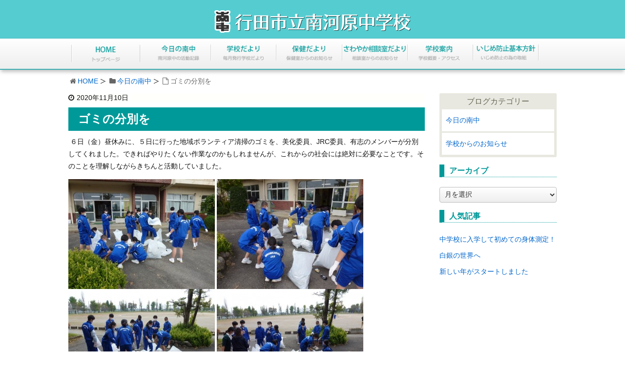

--- FILE ---
content_type: text/html; charset=UTF-8
request_url: https://www.gyoda-minamikawarachu.ed.jp/25010/
body_size: 6978
content:
<!DOCTYPE html><html lang="ja"><head><meta charset="UTF-8" /><meta http-equiv="X-UA-Compatible" content="IE=edge" /><meta name="viewport" content="width=device-width, initial-scale=1, user-scalable=no" /><meta name="robots" content="index,follow" /><meta name="author" content="行田市立南河原中学校" /><link type="text/css" media="all" href="https://www.gyoda-minamikawarachu.ed.jp/wp-content/cache/autoptimize/css/autoptimize_82f5d0a99b55b7c41bd13295598b1961.css" rel="stylesheet" /><title>ゴミの分別を｜行田市立南河原中学校</title><meta name="description" content=" ６日（金）昼休みに、５日に行った地域ボランティア清掃のゴミを、美化委員、JRC委員、有志のメンバーが分別してくれました。できればやりたくない作業なのかもしれませんが、これからの社会には絶対に必要なことです。そのことを理解しながらきちんと活動していました。"/><meta name="robots" content="noodp"/><link rel="canonical" href="https://www.gyoda-minamikawarachu.ed.jp/25010/" /><link rel="pingback" href="https://www.gyoda-minamikawarachu.ed.jp/xmlrpc.php" /><link rel="alternate" type="application/rss+xml" title="行田市立南河原中学校 RSS Feed" href="https://www.gyoda-minamikawarachu.ed.jp/feed/" /><link rel="alternate" type="application/atom+xml" title="行田市立南河原中学校 Atom Feed" href="https://www.gyoda-minamikawarachu.ed.jp/feed/atom/" /><link rel="icon" href="https://www.gyoda-minamikawarachu.ed.jp/wp-content/themes/wpthkch/images/favicon.ico" /><link rel="apple-touch-icon-precomposed" href="https://www.gyoda-minamikawarachu.ed.jp/wp-content/themes/wpthkch/images/apple-touch-icon-precomposed.png" /> <noscript><link rel="stylesheet" id="async-css" href="//www.gyoda-minamikawarachu.ed.jp/wp-content/themes/wpthk/style.async.min.css" media="all" /></noscript> <script src="//www.gyoda-minamikawarachu.ed.jp/wp-includes/js/jquery/jquery.js"></script> <link rel="https://api.w.org/" href="https://www.gyoda-minamikawarachu.ed.jp/wp-json/" /><link rel="alternate" type="application/json+oembed" href="https://www.gyoda-minamikawarachu.ed.jp/wp-json/oembed/1.0/embed?url=https%3A%2F%2Fwww.gyoda-minamikawarachu.ed.jp%2F25010%2F" /><link rel="alternate" type="text/xml+oembed" href="https://www.gyoda-minamikawarachu.ed.jp/wp-json/oembed/1.0/embed?url=https%3A%2F%2Fwww.gyoda-minamikawarachu.ed.jp%2F25010%2F&#038;format=xml" /> <script>/******************************************************************************
***   COPY PROTECTED BY http://chetangole.com/blog/wp-copyprotect/   version 3.1.0 ****
******************************************************************************/
function clickIE4(){
if (event.button==2){
return false;
}
}
function clickNS4(e){
if (document.layers||document.getElementById&&!document.all){
if (e.which==2||e.which==3){
return false;
}
}
}

if (document.layers){
document.captureEvents(Event.MOUSEDOWN);
document.onmousedown=clickNS4;
}
else if (document.all&&!document.getElementById){
document.onmousedown=clickIE4;
}

document.oncontextmenu=new Function("return false")</script> <script>//

					var sampling_active = 0;
					var sampling_rate   = 100;
					var do_request = false;

					if ( !sampling_active ) {
						do_request = true;
					} else {
						var num = Math.floor(Math.random() * sampling_rate) + 1;
						do_request = ( 1 === num );
					}

					if ( do_request ) {

						// Create XMLHttpRequest object and set variables
						var xhr = ( window.XMLHttpRequest )
						  ? new XMLHttpRequest()
						  : new ActiveXObject( "Microsoft.XMLHTTP" ),
						url = "https://www.gyoda-minamikawarachu.ed.jp/wp-admin/admin-ajax.php",
						params = "action=update_views_ajax&token=6c881f4545&wpp_id=25010";
						// Set request method and target URL
						xhr.open( "POST", url, true );
						// Set request header
						xhr.setRequestHeader( "Content-type", "application/x-www-form-urlencoded" );
						// Hook into onreadystatechange
						xhr.onreadystatechange = function() {
							if ( 4 === xhr.readyState && 200 === xhr.status ) {
								if ( window.console && window.console.log ) {
									window.console.log( xhr.responseText );
								}
							}
						};
						// Send request
						xhr.send( params );

					}

				//</script> <script>window._wpemojiSettings = {"baseUrl":"https:\/\/s.w.org\/images\/core\/emoji\/72x72\/","ext":".png","source":{"concatemoji":"https:\/\/www.gyoda-minamikawarachu.ed.jp\/wp-includes\/js\/wp-emoji-release.min.js"}};
			!function(a,b,c){function d(a){var c,d=b.createElement("canvas"),e=d.getContext&&d.getContext("2d");return e&&e.fillText?(e.textBaseline="top",e.font="600 32px Arial","flag"===a?(e.fillText(String.fromCharCode(55356,56806,55356,56826),0,0),d.toDataURL().length>3e3):"diversity"===a?(e.fillText(String.fromCharCode(55356,57221),0,0),c=e.getImageData(16,16,1,1).data.toString(),e.fillText(String.fromCharCode(55356,57221,55356,57343),0,0),c!==e.getImageData(16,16,1,1).data.toString()):("simple"===a?e.fillText(String.fromCharCode(55357,56835),0,0):e.fillText(String.fromCharCode(55356,57135),0,0),0!==e.getImageData(16,16,1,1).data[0])):!1}function e(a){var c=b.createElement("script");c.src=a,c.type="text/javascript",b.getElementsByTagName("head")[0].appendChild(c)}var f,g;c.supports={simple:d("simple"),flag:d("flag"),unicode8:d("unicode8"),diversity:d("diversity")},c.DOMReady=!1,c.readyCallback=function(){c.DOMReady=!0},c.supports.simple&&c.supports.flag&&c.supports.unicode8&&c.supports.diversity||(g=function(){c.readyCallback()},b.addEventListener?(b.addEventListener("DOMContentLoaded",g,!1),a.addEventListener("load",g,!1)):(a.attachEvent("onload",g),b.attachEvent("onreadystatechange",function(){"complete"===b.readyState&&c.readyCallback()})),f=c.source||{},f.concatemoji?e(f.concatemoji):f.wpemoji&&f.twemoji&&(e(f.twemoji),e(f.wpemoji)))}(window,document,window._wpemojiSettings);</script> </head><body class="single single-post postid-25010 single-format-standard"><div id="header"><header><div id="head-in"><div class="head-cover"><div class="info"><p id="site-logo"><a href="https://www.gyoda-minamikawarachu.ed.jp/" rel="home"><img src="/img/default/logo.png" alt="行田市立南河原中学校" /></a></p><div class="contact"><p class="sp-sub"><a class="mobi-menu" href="#"><img height="70" src="/img/default/sp-menu.png" alt="メニュー" /></a></p></div></div></div><nav><div id="nav"><div id="gnavi"><div id="sidr" class="menu"><ul><li class="mobi-menu"><a class="mobi-menu" href="#">メニューを閉じる</a></li><li><a href="https://www.gyoda-minamikawarachu.ed.jp/" data-label="HOME"><img width="142" height="62" alt="HOME" src="/img/default/home.png" /></a></li><li><a href="https://www.gyoda-minamikawarachu.ed.jp/category/schoollife/" data-label="今日の南中"><img width="142" height="62" alt="今日の南中" src="/img/default/school-life.png" /></a></li><li><a href="https://www.gyoda-minamikawarachu.ed.jp/school-tayori/" data-label="学校だより"><img width="142" height="62" alt="学校だより" src="/img/default/school-tayori.png" /></a></li><li><a href="https://www.gyoda-minamikawarachu.ed.jp/hoken-tayori/" data-label="保健だより"><img width="142" height="62" alt="保健だより" src="/img/default/hoken-tayori.png" /></a></li><li><a href="https://www.gyoda-minamikawarachu.ed.jp/sawayaka-tayori/" data-label="さわやか相談室だより"><img width="142" height="62" alt="さわやか相談室だより" src="/img/default/sawayaka-tayori.png" /></a></li><li><a href="https://www.gyoda-minamikawarachu.ed.jp/info/" data-label="学校紹介"><img width="142" height="62" alt="学校紹介" src="/img/default/info.png" /></a></li><li><a href="/pdf/izimeboushi/r04-05.pdf" target="_blank" rel="noopener noreferrer" data-label="いじめ防止基本方針"><img width="142" height="62" alt="いじめ防止基本方針" src="/img/default/izimeboushi.png" /></a></li></ul></div></div></div></nav></div></header></div><div class="container"><div id="breadcrumb"><ol><li class="first"><i class="fa fa-home fa-fw"></i><a href="https://www.gyoda-minamikawarachu.ed.jp/">HOME</a></li><li><i class="fa fa-folder fa-fw"></i><a href="https://www.gyoda-minamikawarachu.ed.jp/category/schoollife/">今日の南中</a></li><li><i class="fa fa-file-o fa-fw"></i>ゴミの分別を</li></ol></div> <script type="application/ld+json">{
  "@context": "http://schema.org",
  "@type": "BreadcrumbList",
  "itemListElement":
  [
    {
      "@type": "ListItem",
      "position": 1,
      "item":
      {
        "@id": "https://www.gyoda-minamikawarachu.ed.jp/",
        "name": "HOME"
      }
    }
                          ,{
        "@type": "ListItem",
        "position": 2,
        "item":
        {
          "@id": "https://www.gyoda-minamikawarachu.ed.jp/category/schoollife/",
          "name": "今日の南中"
        }
      }
    ]
}</script> <div id="primary" class="clearfix"><div id="main"><main><div id="contents"><div id="core" class="pcore"><article><div id="post-25010" class="post post-25010 type-post status-publish format-standard category-schoollife"><p class="meta"><i class="fa fa-clock-o"></i><span class="date published"><time class="entry-date updated" datetime="2020-11-10T13:01:51+00:00">2020年11月10日</time></span></p><h1 class="entry-title">ゴミの分別を</h1><p> ６日（金）昼休みに、５日に行った地域ボランティア清掃のゴミを、美化委員、JRC委員、有志のメンバーが分別してくれました。できればやりたくない作業なのかもしれませんが、これからの社会には絶対に必要なことです。そのことを理解しながらきちんと活動していました。</p><p><a href="https://www.gyoda-minamikawarachu.ed.jp/wp-content/uploads/2020/11/P1120687.jpg" rel="lightbox[25010]"><img class="alignnone size-medium wp-image-25011" src="https://www.gyoda-minamikawarachu.ed.jp/wp-content/uploads/2020/11/P1120687-medium.jpg" alt="P1120687" width="300" height="225" srcset="https://www.gyoda-minamikawarachu.ed.jp/wp-content/uploads/2020/11/P1120687-medium.jpg 300w, https://www.gyoda-minamikawarachu.ed.jp/wp-content/uploads/2020/11/P1120687-thumb530.jpg 530w, https://www.gyoda-minamikawarachu.ed.jp/wp-content/uploads/2020/11/P1120687-thumb565.jpg 565w, https://www.gyoda-minamikawarachu.ed.jp/wp-content/uploads/2020/11/P1120687.jpg 640w" sizes="(max-width: 300px) 100vw, 300px" /></a> <a href="https://www.gyoda-minamikawarachu.ed.jp/wp-content/uploads/2020/11/P1120688.jpg" rel="lightbox[25010]"><img class="alignnone size-medium wp-image-25012" src="https://www.gyoda-minamikawarachu.ed.jp/wp-content/uploads/2020/11/P1120688-medium.jpg" alt="P1120688" width="300" height="225" srcset="https://www.gyoda-minamikawarachu.ed.jp/wp-content/uploads/2020/11/P1120688-medium.jpg 300w, https://www.gyoda-minamikawarachu.ed.jp/wp-content/uploads/2020/11/P1120688-thumb530.jpg 530w, https://www.gyoda-minamikawarachu.ed.jp/wp-content/uploads/2020/11/P1120688-thumb565.jpg 565w, https://www.gyoda-minamikawarachu.ed.jp/wp-content/uploads/2020/11/P1120688.jpg 640w" sizes="(max-width: 300px) 100vw, 300px" /></a><a href="https://www.gyoda-minamikawarachu.ed.jp/wp-content/uploads/2020/11/P1120685.jpg" rel="lightbox[25010]"><img class="alignnone size-medium wp-image-25013" src="https://www.gyoda-minamikawarachu.ed.jp/wp-content/uploads/2020/11/P1120685-medium.jpg" alt="P1120685" width="300" height="225" srcset="https://www.gyoda-minamikawarachu.ed.jp/wp-content/uploads/2020/11/P1120685-medium.jpg 300w, https://www.gyoda-minamikawarachu.ed.jp/wp-content/uploads/2020/11/P1120685-thumb530.jpg 530w, https://www.gyoda-minamikawarachu.ed.jp/wp-content/uploads/2020/11/P1120685-thumb565.jpg 565w, https://www.gyoda-minamikawarachu.ed.jp/wp-content/uploads/2020/11/P1120685.jpg 640w" sizes="(max-width: 300px) 100vw, 300px" /></a> <a href="https://www.gyoda-minamikawarachu.ed.jp/wp-content/uploads/2020/11/P1120689.jpg" rel="lightbox[25010]"><img class="alignnone size-medium wp-image-25014" src="https://www.gyoda-minamikawarachu.ed.jp/wp-content/uploads/2020/11/P1120689-medium.jpg" alt="P1120689" width="300" height="225" srcset="https://www.gyoda-minamikawarachu.ed.jp/wp-content/uploads/2020/11/P1120689-medium.jpg 300w, https://www.gyoda-minamikawarachu.ed.jp/wp-content/uploads/2020/11/P1120689-thumb530.jpg 530w, https://www.gyoda-minamikawarachu.ed.jp/wp-content/uploads/2020/11/P1120689-thumb565.jpg 565w, https://www.gyoda-minamikawarachu.ed.jp/wp-content/uploads/2020/11/P1120689.jpg 640w" sizes="(max-width: 300px) 100vw, 300px" /></a></p><div class="clearfix"></div><hr /></div><h2 class="sns-msg">よろしければシェアお願いします</h2><aside><div id="sns-bottoms"><div class="sns-c"><ul class="snsb clearfix"><li class="twitter"><a href="https://twitter.com/share?text=%E3%82%B4%E3%83%9F%E3%81%AE%E5%88%86%E5%88%A5%E3%82%92%EF%BD%9C%E8%A1%8C%E7%94%B0%E5%B8%82%E7%AB%8B%E5%8D%97%E6%B2%B3%E5%8E%9F%E4%B8%AD%E5%AD%A6%E6%A0%A1&amp;url=https://www.gyoda-minamikawarachu.ed.jp/25010/" title="Tweet" target="blank" rel="nofollow"><i class="fa fa-twitter">&nbsp;</i><span class="snsname">Twitter</span></a></li><li class="facebook"><a href="https://www.facebook.com/sharer/sharer.php?u=https://www.gyoda-minamikawarachu.ed.jp/25010/&amp;t=%E3%82%B4%E3%83%9F%E3%81%AE%E5%88%86%E5%88%A5%E3%82%92%EF%BD%9C%E8%A1%8C%E7%94%B0%E5%B8%82%E7%AB%8B%E5%8D%97%E6%B2%B3%E5%8E%9F%E4%B8%AD%E5%AD%A6%E6%A0%A1" title="Share on Facebook" target="blank" rel="nofollow"><i class="fa fa-facebook">&nbsp;</i><span class="snsname">Facebook</span></a></li><li class="line"><a href="https://line.me/R/msg/text/?%E3%82%B4%E3%83%9F%E3%81%AE%E5%88%86%E5%88%A5%E3%82%92%EF%BD%9C%E8%A1%8C%E7%94%B0%E5%B8%82%E7%AB%8B%E5%8D%97%E6%B2%B3%E5%8E%9F%E4%B8%AD%E5%AD%A6%E6%A0%A1%0Ahttps://www.gyoda-minamikawarachu.ed.jp/25010/" target="_blank"><i class="fa fa-comment" aria-hidden="true">&nbsp;</i><span class="snsname">LINE</span></a></li></ul><div class="clearfix"></div></div></div></aside><div class="pnavi"><div class="next"><a href="https://www.gyoda-minamikawarachu.ed.jp/25018/" rel="next"><div class="no-img-next"><i class="fa fa-sticky-note-o"></i></div><div class="ntitle">調理実習&amp;リコーダーテスト</div><div class="next-arrow"><i class="fa fa-arrow-right pull-right"></i>Next</div></a></div><div class="prev"><a href="https://www.gyoda-minamikawarachu.ed.jp/25005/" rel="prev"><div class="no-img-prev"><i class="fa fa-file-text-o"></i></div><div class="ptitle">少年の主張大会</div><div class="prev-arrow"><i class="fa fa-arrow-left pull-left"></i>Prev</div></a></div></div><p class="txt-r"><a href="https://www.gyoda-minamikawarachu.ed.jp/date/2020/11/">2020年11月に投稿した行田市立南河原中学校の記事一覧</a></p><div id="trackback"><h3 class="tb"><i class="fa fa-reply-all"></i>この記事のトラックバックURL</h3> <input type="text" name="trackback_url" size="60" value="https://www.gyoda-minamikawarachu.ed.jp/25010/trackback/" readonly="readonly" class="trackback-url" tabindex="0" accesskey="t" /></div></article></div></div></main></div><div class="sidebar"><div id="side"><aside><div id="side-fixed"><div id="text-15" class="widget widget_text"><div class="textwidget"><div class="s-blog"><h3>ブログカテゴリー</h3><ul><li class="cat-item cat-item-1"><a href="https://www.gyoda-minamikawarachu.ed.jp/category/schoollife/" >今日の南中</a></li><li class="cat-item cat-item-676"><a href="https://www.gyoda-minamikawarachu.ed.jp/category/topics/" >学校からのお知らせ</a></li></ul></div></div></div><div id="archives-2" class="widget widget_archive"><h3 class="side-title">アーカイブ</h3> <label class="screen-reader-text" for="archives-dropdown-2">アーカイブ</label> <select id="archives-dropdown-2" name="archive-dropdown" onchange='document.location.href=this.options[this.selectedIndex].value;'><option value="">月を選択</option><option value='https://www.gyoda-minamikawarachu.ed.jp/date/2026/01/'> 2026年1月</option><option value='https://www.gyoda-minamikawarachu.ed.jp/date/2025/12/'> 2025年12月</option><option value='https://www.gyoda-minamikawarachu.ed.jp/date/2025/11/'> 2025年11月</option><option value='https://www.gyoda-minamikawarachu.ed.jp/date/2025/10/'> 2025年10月</option><option value='https://www.gyoda-minamikawarachu.ed.jp/date/2025/09/'> 2025年9月</option><option value='https://www.gyoda-minamikawarachu.ed.jp/date/2025/08/'> 2025年8月</option><option value='https://www.gyoda-minamikawarachu.ed.jp/date/2025/07/'> 2025年7月</option><option value='https://www.gyoda-minamikawarachu.ed.jp/date/2025/06/'> 2025年6月</option><option value='https://www.gyoda-minamikawarachu.ed.jp/date/2025/05/'> 2025年5月</option><option value='https://www.gyoda-minamikawarachu.ed.jp/date/2025/04/'> 2025年4月</option><option value='https://www.gyoda-minamikawarachu.ed.jp/date/2025/03/'> 2025年3月</option><option value='https://www.gyoda-minamikawarachu.ed.jp/date/2025/02/'> 2025年2月</option><option value='https://www.gyoda-minamikawarachu.ed.jp/date/2025/01/'> 2025年1月</option><option value='https://www.gyoda-minamikawarachu.ed.jp/date/2024/12/'> 2024年12月</option><option value='https://www.gyoda-minamikawarachu.ed.jp/date/2024/11/'> 2024年11月</option><option value='https://www.gyoda-minamikawarachu.ed.jp/date/2024/10/'> 2024年10月</option><option value='https://www.gyoda-minamikawarachu.ed.jp/date/2024/09/'> 2024年9月</option><option value='https://www.gyoda-minamikawarachu.ed.jp/date/2024/07/'> 2024年7月</option><option value='https://www.gyoda-minamikawarachu.ed.jp/date/2024/06/'> 2024年6月</option><option value='https://www.gyoda-minamikawarachu.ed.jp/date/2024/05/'> 2024年5月</option><option value='https://www.gyoda-minamikawarachu.ed.jp/date/2024/03/'> 2024年3月</option><option value='https://www.gyoda-minamikawarachu.ed.jp/date/2024/02/'> 2024年2月</option><option value='https://www.gyoda-minamikawarachu.ed.jp/date/2024/01/'> 2024年1月</option><option value='https://www.gyoda-minamikawarachu.ed.jp/date/2023/12/'> 2023年12月</option><option value='https://www.gyoda-minamikawarachu.ed.jp/date/2023/11/'> 2023年11月</option><option value='https://www.gyoda-minamikawarachu.ed.jp/date/2023/10/'> 2023年10月</option><option value='https://www.gyoda-minamikawarachu.ed.jp/date/2023/09/'> 2023年9月</option><option value='https://www.gyoda-minamikawarachu.ed.jp/date/2023/08/'> 2023年8月</option><option value='https://www.gyoda-minamikawarachu.ed.jp/date/2023/07/'> 2023年7月</option><option value='https://www.gyoda-minamikawarachu.ed.jp/date/2023/06/'> 2023年6月</option><option value='https://www.gyoda-minamikawarachu.ed.jp/date/2023/05/'> 2023年5月</option><option value='https://www.gyoda-minamikawarachu.ed.jp/date/2023/04/'> 2023年4月</option><option value='https://www.gyoda-minamikawarachu.ed.jp/date/2023/03/'> 2023年3月</option><option value='https://www.gyoda-minamikawarachu.ed.jp/date/2023/02/'> 2023年2月</option><option value='https://www.gyoda-minamikawarachu.ed.jp/date/2023/01/'> 2023年1月</option><option value='https://www.gyoda-minamikawarachu.ed.jp/date/2022/12/'> 2022年12月</option><option value='https://www.gyoda-minamikawarachu.ed.jp/date/2022/11/'> 2022年11月</option><option value='https://www.gyoda-minamikawarachu.ed.jp/date/2022/10/'> 2022年10月</option><option value='https://www.gyoda-minamikawarachu.ed.jp/date/2022/09/'> 2022年9月</option><option value='https://www.gyoda-minamikawarachu.ed.jp/date/2022/08/'> 2022年8月</option><option value='https://www.gyoda-minamikawarachu.ed.jp/date/2022/07/'> 2022年7月</option><option value='https://www.gyoda-minamikawarachu.ed.jp/date/2022/06/'> 2022年6月</option><option value='https://www.gyoda-minamikawarachu.ed.jp/date/2022/05/'> 2022年5月</option><option value='https://www.gyoda-minamikawarachu.ed.jp/date/2022/04/'> 2022年4月</option><option value='https://www.gyoda-minamikawarachu.ed.jp/date/2022/03/'> 2022年3月</option><option value='https://www.gyoda-minamikawarachu.ed.jp/date/2022/02/'> 2022年2月</option><option value='https://www.gyoda-minamikawarachu.ed.jp/date/2022/01/'> 2022年1月</option><option value='https://www.gyoda-minamikawarachu.ed.jp/date/2021/12/'> 2021年12月</option><option value='https://www.gyoda-minamikawarachu.ed.jp/date/2021/11/'> 2021年11月</option><option value='https://www.gyoda-minamikawarachu.ed.jp/date/2021/10/'> 2021年10月</option><option value='https://www.gyoda-minamikawarachu.ed.jp/date/2021/09/'> 2021年9月</option><option value='https://www.gyoda-minamikawarachu.ed.jp/date/2021/08/'> 2021年8月</option><option value='https://www.gyoda-minamikawarachu.ed.jp/date/2021/07/'> 2021年7月</option><option value='https://www.gyoda-minamikawarachu.ed.jp/date/2021/06/'> 2021年6月</option><option value='https://www.gyoda-minamikawarachu.ed.jp/date/2021/05/'> 2021年5月</option><option value='https://www.gyoda-minamikawarachu.ed.jp/date/2021/04/'> 2021年4月</option><option value='https://www.gyoda-minamikawarachu.ed.jp/date/2021/03/'> 2021年3月</option><option value='https://www.gyoda-minamikawarachu.ed.jp/date/2021/02/'> 2021年2月</option><option value='https://www.gyoda-minamikawarachu.ed.jp/date/2021/01/'> 2021年1月</option><option value='https://www.gyoda-minamikawarachu.ed.jp/date/2020/12/'> 2020年12月</option><option value='https://www.gyoda-minamikawarachu.ed.jp/date/2020/11/'> 2020年11月</option><option value='https://www.gyoda-minamikawarachu.ed.jp/date/2020/10/'> 2020年10月</option><option value='https://www.gyoda-minamikawarachu.ed.jp/date/2020/09/'> 2020年9月</option><option value='https://www.gyoda-minamikawarachu.ed.jp/date/2020/08/'> 2020年8月</option><option value='https://www.gyoda-minamikawarachu.ed.jp/date/2020/07/'> 2020年7月</option><option value='https://www.gyoda-minamikawarachu.ed.jp/date/2020/06/'> 2020年6月</option><option value='https://www.gyoda-minamikawarachu.ed.jp/date/2020/05/'> 2020年5月</option><option value='https://www.gyoda-minamikawarachu.ed.jp/date/2020/04/'> 2020年4月</option><option value='https://www.gyoda-minamikawarachu.ed.jp/date/2020/03/'> 2020年3月</option><option value='https://www.gyoda-minamikawarachu.ed.jp/date/2020/02/'> 2020年2月</option><option value='https://www.gyoda-minamikawarachu.ed.jp/date/2020/01/'> 2020年1月</option><option value='https://www.gyoda-minamikawarachu.ed.jp/date/2019/12/'> 2019年12月</option><option value='https://www.gyoda-minamikawarachu.ed.jp/date/2019/11/'> 2019年11月</option><option value='https://www.gyoda-minamikawarachu.ed.jp/date/2019/10/'> 2019年10月</option><option value='https://www.gyoda-minamikawarachu.ed.jp/date/2019/09/'> 2019年9月</option><option value='https://www.gyoda-minamikawarachu.ed.jp/date/2019/08/'> 2019年8月</option><option value='https://www.gyoda-minamikawarachu.ed.jp/date/2019/07/'> 2019年7月</option><option value='https://www.gyoda-minamikawarachu.ed.jp/date/2019/06/'> 2019年6月</option><option value='https://www.gyoda-minamikawarachu.ed.jp/date/2019/05/'> 2019年5月</option><option value='https://www.gyoda-minamikawarachu.ed.jp/date/2019/04/'> 2019年4月</option><option value='https://www.gyoda-minamikawarachu.ed.jp/date/2019/03/'> 2019年3月</option><option value='https://www.gyoda-minamikawarachu.ed.jp/date/2019/02/'> 2019年2月</option><option value='https://www.gyoda-minamikawarachu.ed.jp/date/2019/01/'> 2019年1月</option><option value='https://www.gyoda-minamikawarachu.ed.jp/date/2018/12/'> 2018年12月</option><option value='https://www.gyoda-minamikawarachu.ed.jp/date/2018/11/'> 2018年11月</option><option value='https://www.gyoda-minamikawarachu.ed.jp/date/2018/10/'> 2018年10月</option><option value='https://www.gyoda-minamikawarachu.ed.jp/date/2018/09/'> 2018年9月</option><option value='https://www.gyoda-minamikawarachu.ed.jp/date/2018/08/'> 2018年8月</option><option value='https://www.gyoda-minamikawarachu.ed.jp/date/2018/07/'> 2018年7月</option><option value='https://www.gyoda-minamikawarachu.ed.jp/date/2018/06/'> 2018年6月</option><option value='https://www.gyoda-minamikawarachu.ed.jp/date/2018/05/'> 2018年5月</option><option value='https://www.gyoda-minamikawarachu.ed.jp/date/2018/04/'> 2018年4月</option><option value='https://www.gyoda-minamikawarachu.ed.jp/date/2018/03/'> 2018年3月</option><option value='https://www.gyoda-minamikawarachu.ed.jp/date/2018/02/'> 2018年2月</option><option value='https://www.gyoda-minamikawarachu.ed.jp/date/2018/01/'> 2018年1月</option><option value='https://www.gyoda-minamikawarachu.ed.jp/date/2017/12/'> 2017年12月</option><option value='https://www.gyoda-minamikawarachu.ed.jp/date/2017/11/'> 2017年11月</option><option value='https://www.gyoda-minamikawarachu.ed.jp/date/2017/10/'> 2017年10月</option><option value='https://www.gyoda-minamikawarachu.ed.jp/date/2017/09/'> 2017年9月</option><option value='https://www.gyoda-minamikawarachu.ed.jp/date/2017/08/'> 2017年8月</option><option value='https://www.gyoda-minamikawarachu.ed.jp/date/2017/07/'> 2017年7月</option><option value='https://www.gyoda-minamikawarachu.ed.jp/date/2017/06/'> 2017年6月</option><option value='https://www.gyoda-minamikawarachu.ed.jp/date/2017/05/'> 2017年5月</option><option value='https://www.gyoda-minamikawarachu.ed.jp/date/2017/04/'> 2017年4月</option> </select></div><div id="wpp-2" class="widget popular-posts"><h3 class="side-title">人気記事</h3><ul class="wpp-list"><li><a href="https://www.gyoda-minamikawarachu.ed.jp/15746/" title="中学校に入学して初めての身体測定！" class="wpp-post-title" target="_self">中学校に入学して初めての身体測定！</a></li><li><a href="https://www.gyoda-minamikawarachu.ed.jp/31493/" title="白銀の世界へ" class="wpp-post-title" target="_self">白銀の世界へ</a></li><li><a href="https://www.gyoda-minamikawarachu.ed.jp/31481/" title="新しい年がスタートしました" class="wpp-post-title" target="_self">新しい年がスタートしました</a></li></ul></div></div></aside></div></div></div><div class="clearfix"></div></div><div id="footer"><footer><div id="foot-in"><ul><li><a href="https://www.gyoda-minamikawarachu.ed.jp/">ホーム</a></li><li><a href="https://www.gyoda-minamikawarachu.ed.jp/info/">学校紹介</a></li><li class="cat-item cat-item-1"><a href="https://www.gyoda-minamikawarachu.ed.jp/category/schoollife/" >今日の南中</a></li><li class="cat-item cat-item-676"><a href="https://www.gyoda-minamikawarachu.ed.jp/category/topics/" >学校からのお知らせ</a></li><li><a href="https://www.gyoda-minamikawarachu.ed.jp/school-tayori/">学校だより</a></li><li><a href="https://www.gyoda-minamikawarachu.ed.jp/hoken-tayori/">保健だより</a></li><li><a href="https://www.gyoda-minamikawarachu.ed.jp/sawayaka-tayori/">さわやか相談室だより</a></li><li><a href="https://www.gyoda-minamikawarachu.ed.jp/about/">このサイトについて</a></li><li><a href="https://www.gyoda-minamikawarachu.ed.jp/sitemap/">サイトマップ</a></li></ul><div class="info"><p>行田市立南河原中学校</p><p>〒361-0084　埼玉県行田市大字南河原1081番地</p><p>TEL：<span class="tel-num">048-557-0131</span>　FAX：048-557-4221</p><p>JR高崎線熊谷駅下車　バス25分（南河原支所下車）徒歩５分</p></div> <iframe src="/cgi/count/count.php" height="35" width="100%" frameborder="0" scrolling="no"></iframe></div><p class="copy">Copyright&copy;行田市立南河原中学校 All Rights Reserved.</p></footer></div><div id="page-top"><i class="fa fa-caret-square-o-up"></i><span class="ptop"> PAGE TOP</span></div> <script>(function () {
var acclog_cgi_url = "/cgi/acc/acclog.cgi";
create_beacon();
function create_beacon() {
	var img = document.createElement("img");
	img.src = acclog_cgi_url + "?referrer=" + document.referrer + "&width=" + screen.width + "&height=" + screen.height + "&color=" + screen.colorDepth + "&epoch=" + new Date().getTime();
}
})();</script> <script>(function(i,s,o,g,r,a,m){i["GoogleAnalyticsObject"]=r;i[r]=i[r]||function(){
  (i[r].q=i[r].q||[]).push(arguments)},i[r].l=1*new Date();a=s.createElement(o),
  m=s.getElementsByTagName(o)[0];a.async=1;a.src=g;m.parentNode.insertBefore(a,m)
  })(window,document,"script","https://www.google-analytics.com/analytics.js","ga");

  ga("create", "UA-54919780-53", "auto");
  ga("send", "pageview");</script> <script>var JQLBSettings = {"fitToScreen":"1","resizeSpeed":"400","displayDownloadLink":"0","navbarOnTop":"0","loopImages":"","resizeCenter":"","marginSize":"0","linkTarget":"","help":"","prevLinkTitle":"previous image","nextLinkTitle":"next image","prevLinkText":"\u00ab Previous","nextLinkText":"Next \u00bb","closeTitle":"close image gallery","image":"Image ","of":" of ","download":"Download","jqlb_overlay_opacity":"80","jqlb_overlay_color":"#000000","jqlb_overlay_close":"1","jqlb_border_width":"10","jqlb_border_color":"#ffffff","jqlb_border_radius":"0","jqlb_image_info_background_transparency":"100","jqlb_image_info_bg_color":"#ffffff","jqlb_image_info_text_color":"#000000","jqlb_image_info_text_fontsize":"10","jqlb_show_text_for_image":"1","jqlb_next_image_title":"next image","jqlb_previous_image_title":"previous image","jqlb_next_button_image":"https:\/\/www.gyoda-minamikawarachu.ed.jp\/wp-content\/plugins\/wp-lightbox-2\/styles\/images\/next.gif","jqlb_previous_button_image":"https:\/\/www.gyoda-minamikawarachu.ed.jp\/wp-content\/plugins\/wp-lightbox-2\/styles\/images\/prev.gif","jqlb_maximum_width":"","jqlb_maximum_height":"","jqlb_show_close_button":"1","jqlb_close_image_title":"close image gallery","jqlb_close_image_max_heght":"22","jqlb_image_for_close_lightbox":"https:\/\/www.gyoda-minamikawarachu.ed.jp\/wp-content\/plugins\/wp-lightbox-2\/styles\/images\/closelabel.gif","jqlb_keyboard_navigation":"1","jqlb_popup_size_fix":"0"};</script> <script type="text/javascript" defer src="https://www.gyoda-minamikawarachu.ed.jp/wp-content/cache/autoptimize/js/autoptimize_1abef4d03859594f30dd60057ae8febb.js"></script></body></html><!-- WP Fastest Cache file was created in 0.1432101726532 seconds, on 21-01-26 19:16:00 -->